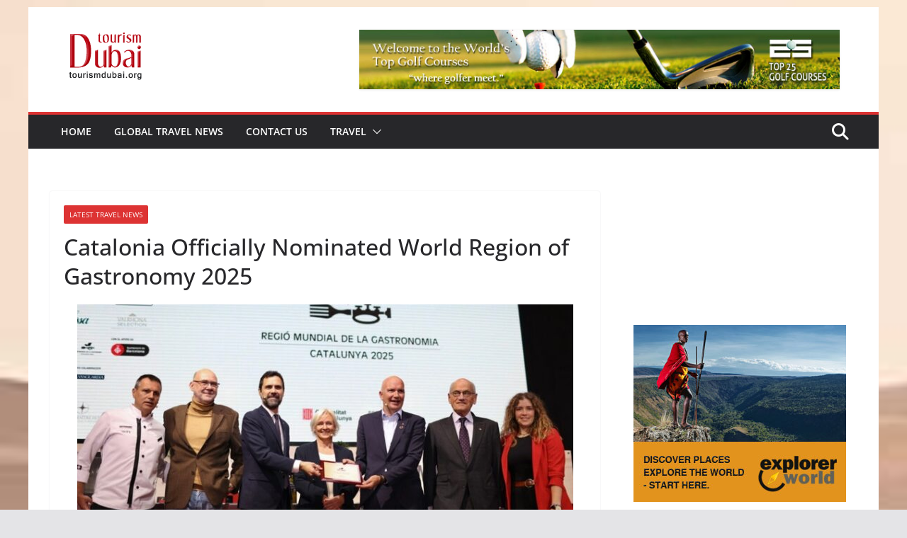

--- FILE ---
content_type: text/javascript
request_url: https://formrobin.com/js/embed.js
body_size: 6433
content:
(()=>{var e={570:(e,n)=>{var t,i,o;console.info("\nIFRAME-RESIZER\n\nIframe-Resizer 5 is now available via the following two packages:\n\n * @iframe-resizer/parent\n * @iframe-resizer/child\n\nAdditionally their are also new versions of iframe-resizer for React, Vue, and jQuery.\n\nVersion 5 of iframe-resizer has been extensively rewritten to use modern browser APIs, which has enabled significantly better performance and greater accuracy in the detection of content resizing events.\n\nPlease see https://iframe-resizer.com/upgrade for more details.\n"),function(r){if("undefined"!=typeof window){var a,s,d=0,c=!1,u=!1,l="[iFrameSizer]",f=null,m=window.requestAnimationFrame,g=Object.freeze({max:1,scroll:1,bodyScroll:1,documentElementScroll:1}),h={},w=null,p=Object.freeze({autoResize:!0,bodyBackground:null,bodyMargin:null,bodyMarginV1:8,bodyPadding:null,checkOrigin:!0,inPageLinks:!1,enablePublicMethods:!0,heightCalculationMethod:"bodyOffset",id:"iFrameResizer",interval:32,license:"1jqr0si6pnt",log:!1,maxHeight:1/0,maxWidth:1/0,minHeight:0,minWidth:0,mouseEvents:!0,resizeFrom:"parent",scrolling:!1,sizeHeight:!0,sizeWidth:!1,warningTimeout:5e3,tolerance:0,widthCalculationMethod:"scroll",onClose:function(){return!0},onClosed:function(){},onInit:function(){},onMessage:function(){R("onMessage function not defined")},onMouseEnter:function(){},onMouseLeave:function(){},onResized:function(){},onScroll:function(){return!0}}),b={};window.jQuery!==r&&((s=window.jQuery).fn?s.fn.iFrameResize||(s.fn.iFrameResize=function(e){return this.filter("iframe").each(function(n,t){q(t,e)}).end()}):M("","Unable to bind to jQuery, it is not fully loaded.")),i=[],(o="function"==typeof(t=J)?t.apply(n,i):t)===r||(e.exports=o),window.iFrameResize=window.iFrameResize||J()}function y(){return window.MutationObserver||window.WebKitMutationObserver||window.MozMutationObserver}function v(e,n,t){e.addEventListener(n,t,!1)}function x(e,n,t){e.removeEventListener(n,t,!1)}function I(e){return l+"["+function(e){var n="Host page: "+e;return window.top!==window.self&&(n=window.parentIFrame&&window.parentIFrame.getId?window.parentIFrame.getId()+": "+e:"Nested host page: "+e),n}(e)+"]"}function z(e){return h[e]?h[e].log:c}function F(e,n){k("log",e,n,z(e))}function M(e,n){k("info",e,n,z(e))}function R(e,n){k("warn",e,n,!0)}function k(e,n,t,i){!0===i&&"object"==typeof window.console&&console[e](I(n),t)}function E(e){function n(){o("Height"),o("Width"),H(function(){P(E),W(T),m("onResized",E)},E,"init")}function t(e){return"border-box"!==e.boxSizing?0:(e.paddingTop?parseInt(e.paddingTop,10):0)+(e.paddingBottom?parseInt(e.paddingBottom,10):0)}function i(e){return"border-box"!==e.boxSizing?0:(e.borderTopWidth?parseInt(e.borderTopWidth,10):0)+(e.borderBottomWidth?parseInt(e.borderBottomWidth,10):0)}function o(e){var n=Number(h[T]["max"+e]),t=Number(h[T]["min"+e]),i=e.toLowerCase(),o=Number(E[i]);F(T,"Checking "+i+" is in range "+t+"-"+n),o<t&&(o=t,F(T,"Set "+i+" to min value")),o>n&&(o=n,F(T,"Set "+i+" to max value")),E[i]=""+o}function r(e){return k.slice(k.indexOf(":")+7+e)}function a(e,n){var t,i,o;t=function(){var t,i;L("Send Page Info","pageInfo:"+(t=document.body.getBoundingClientRect(),i=E.iframe.getBoundingClientRect(),JSON.stringify({iframeHeight:i.height,iframeWidth:i.width,clientHeight:Math.max(document.documentElement.clientHeight,window.innerHeight||0),clientWidth:Math.max(document.documentElement.clientWidth,window.innerWidth||0),offsetTop:parseInt(i.top-t.top,10),offsetLeft:parseInt(i.left-t.left,10),scrollTop:window.pageYOffset,scrollLeft:window.pageXOffset,documentHeight:document.documentElement.clientHeight,documentWidth:document.documentElement.clientWidth,windowHeight:window.innerHeight,windowWidth:window.innerWidth})),e,n)},i=32,b[o=n]||(b[o]=setTimeout(function(){b[o]=null,t()},i))}function s(e){var n=e.getBoundingClientRect();return S(T),{x:Math.floor(Number(n.left)+Number(f.x)),y:Math.floor(Number(n.top)+Number(f.y))}}function d(e){var n=e?s(E.iframe):{x:0,y:0},t={x:Number(E.width)+n.x,y:Number(E.height)+n.y};F(T,"Reposition requested from iFrame (offset x:"+n.x+" y:"+n.y+")"),window.top===window.self?(f=t,c(),F(T,"--")):window.parentIFrame?window.parentIFrame["scrollTo"+(e?"Offset":"")](t.x,t.y):R(T,"Unable to scroll to requested position, window.parentIFrame not found")}function c(){!1===m("onScroll",f)?C():W(T)}function u(e){var n={};if(0===Number(E.width)&&0===Number(E.height)){var t=r(9).split(":");n={x:t[1],y:t[0]}}else n={x:E.width,y:E.height};m(e,{iframe:E.iframe,screenX:Number(n.x),screenY:Number(n.y),type:E.type})}function m(e,n){return O(T,e,n)}var g,w,p,y,I,z,k=e.data,E={},T=null;"[iFrameResizerChild]Ready"===k?function(){for(var e in h)L("iFrame requested init",A(e),h[e].iframe,e)}():l===(""+k).slice(0,13)&&k.slice(13).split(":")[0]in h?(p=k.slice(13).split(":"),y=p[1]?parseInt(p[1],10):0,I=h[p[0]]&&h[p[0]].iframe,z=getComputedStyle(I),E={iframe:I,id:p[0],height:y+t(z)+i(z),width:p[2],type:p[3]},T=E.id,h[T]&&(h[T].loaded=!0),(w=E.type in{true:1,false:1,undefined:1})&&F(T,"Ignoring init message from meta parent page"),!w&&function(e){var n=!0;return h[e]||(n=!1,R(E.type+" No settings for "+e+". Message was: "+k)),n}(T)&&(F(T,"Received: "+k),g=!0,null===E.iframe&&(R(T,"IFrame ("+E.id+") not found"),g=!1),g&&function(){var n,t=e.origin,i=h[T]&&h[T].checkOrigin;if(i&&""+t!="null"&&!(i.constructor===Array?function(){var e=0,n=!1;for(F(T,"Checking connection is from allowed list of origins: "+i);e<i.length;e++)if(i[e]===t){n=!0;break}return n}():(n=h[T]&&h[T].remoteHost,F(T,"Checking connection is from: "+n),t===n)))throw new Error("Unexpected message received from: "+t+" for "+E.iframe.id+". Message was: "+e.data+". This error can be disabled by setting the checkOrigin: false option or by providing of array of trusted domains.");return!0}()&&function(){switch(h[T]&&h[T].firstRun&&h[T]&&(h[T].firstRun=!1),E.type){case"close":N(E.iframe);break;case"message":l=r(6),F(T,"onMessage passed: {iframe: "+E.iframe.id+", message: "+l+"}"),m("onMessage",{iframe:E.iframe,message:JSON.parse(l)}),F(T,"--");break;case"mouseenter":u("onMouseEnter");break;case"mouseleave":u("onMouseLeave");break;case"autoResize":h[T].autoResize=JSON.parse(r(9));break;case"scrollTo":d(!1);break;case"scrollToOffset":d(!0);break;case"pageInfo":a(h[T]&&h[T].iframe,T),function(){function e(e,i){function o(){h[t]?a(h[t].iframe,t):n()}["scroll","resize"].forEach(function(n){F(t,e+n+" listener for sendPageInfo"),i(window,n,o)})}function n(){e("Remove ",x)}var t=T;e("Add ",v),h[t]&&(h[t].stopPageInfo=n)}();break;case"pageInfoStop":h[T]&&h[T].stopPageInfo&&(h[T].stopPageInfo(),delete h[T].stopPageInfo);break;case"inPageLink":t=r(9).split("#")[1]||"",i=decodeURIComponent(t),(o=document.getElementById(i)||document.getElementsByName(i)[0])?(e=s(o),F(T,"Moving to in page link (#"+t+") at x: "+e.x+" y: "+e.y),f={x:e.x,y:e.y},c(),F(T,"--")):window.top===window.self?F(T,"In page link #"+t+" not found"):window.parentIFrame?window.parentIFrame.moveToAnchor(t):F(T,"In page link #"+t+" not found and window.parentIFrame not found");break;case"reset":j(E);break;case"init":n(),m("onInit",E.iframe);break;default:0===Number(E.width)&&0===Number(E.height)?R("Unsupported message received ("+E.type+"), this is likely due to the iframe containing a later version of iframe-resizer than the parent page"):n()}var e,t,i,o,l}())):M(T,"Ignored: "+k)}function O(e,n,t){var i=null,o=null;if(h[e]){if("function"!=typeof(i=h[e][n]))throw new TypeError(n+" on iFrame["+e+"] is not a function");o=i(t)}return o}function T(e){var n=e.id;delete h[n]}function N(e){var n=e.id;if(!1!==O(n,"onClose",n)){F(n,"Removing iFrame: "+n);try{e.parentNode&&e.parentNode.removeChild(e)}catch(e){R(e)}O(n,"onClosed",n),F(n,"--"),T(e),a&&(a.disconnect(),a=null)}else F(n,"Close iframe cancelled by onClose event")}function S(e){null===f&&F(e,"Get page position: "+(f={x:window.pageXOffset===r?document.documentElement.scrollLeft:window.pageXOffset,y:window.pageYOffset===r?document.documentElement.scrollTop:window.pageYOffset}).x+","+f.y)}function W(e){null!==f&&(window.scrollTo(f.x,f.y),F(e,"Set page position: "+f.x+","+f.y),C())}function C(){f=null}function j(e){F(e.id,"Size reset requested by "+("init"===e.type?"host page":"iFrame")),S(e.id),H(function(){P(e),L("reset","reset",e.iframe,e.id)},e,"reset")}function P(e){function n(n){u||"0"!==e[n]||(u=!0,F(i,"Hidden iFrame detected, creating visibility listener"),function(){function e(){function e(e){function n(n){return"0px"===(h[e]&&h[e].iframe.style[n])}function t(e){return null!==e.offsetParent}h[e]&&t(h[e].iframe)&&(n("height")||n("width"))&&L("Visibility change","resize",h[e].iframe,e)}Object.keys(h).forEach(function(n){e(n)})}function n(n){F("window","Mutation observed: "+n[0].target+" "+n[0].type),B(e,16)}function t(){var e=document.querySelector("body"),t={attributes:!0,attributeOldValue:!1,characterData:!0,characterDataOldValue:!1,childList:!0,subtree:!0};new i(n).observe(e,t)}var i=y();i&&t()}())}function t(t){!function(n){e.id?(e.iframe.style[n]=e[n]+"px",F(e.id,"IFrame ("+i+") "+n+" set to "+e[n]+"px")):F("undefined","messageData id not set")}(t),n(t)}var i=e.iframe.id;h[i]&&(h[i].sizeHeight&&t("height"),h[i].sizeWidth&&t("width"))}function H(e,n,t){t!==n.type&&m&&!window.jasmine?(F(n.id,"Requesting animation frame"),m(e)):e()}function L(e,n,t,i,o){var r,a=!1;i=i||t.id,h[i]&&(t&&"contentWindow"in t&&null!==t.contentWindow?(r=h[i]&&h[i].targetOrigin,F(i,"["+e+"] Sending msg to iframe["+i+"] ("+n+") targetOrigin: "+r),t.contentWindow.postMessage(l+n,r)):R(i,"["+e+"] IFrame("+i+") not found"),o&&h[i]&&h[i].warningTimeout&&(h[i].msgTimeout=setTimeout(function(){!h[i]||h[i].loaded||a||(a=!0,R(i,"IFrame has not responded within "+h[i].warningTimeout/1e3+" seconds. Check iFrameResizer.contentWindow.js has been loaded in iFrame. This message can be ignored if everything is working, or you can set the warningTimeout option to a higher value or zero to suppress this warning."))},h[i].warningTimeout)))}function A(e){return e+":"+h[e].bodyMarginV1+":"+h[e].sizeWidth+":"+h[e].log+":"+h[e].interval+":"+h[e].enablePublicMethods+":"+h[e].autoResize+":"+h[e].bodyMargin+":"+h[e].heightCalculationMethod+":"+h[e].bodyBackground+":"+h[e].bodyPadding+":"+h[e].tolerance+":"+h[e].inPageLinks+":"+h[e].resizeFrom+":"+h[e].widthCalculationMethod+":"+h[e].mouseEvents}function q(e,n){function t(e){var n=e.split("Callback");if(2===n.length){var t="on"+n[0].charAt(0).toUpperCase()+n[0].slice(1);this[t]=this[e],delete this[e],R(s,"Deprecated: '"+e+"' has been renamed '"+t+"'. The old method will be removed in the next major version.")}}var i,o,s=function(t){if("string"!=typeof t)throw new TypeError("Invaild id for iFrame. Expected String");var i;return""===t&&(e.id=(i=n&&n.id||p.id+d++,null!==document.getElementById(i)&&(i+=d++),t=i),c=(n||{}).log,F(t,"Added missing iframe ID: "+t+" ("+e.src+")")),t}(e.id);s in h&&"iFrameResizer"in e?R(s,"Ignored iFrame, already setup."):(!function(n){var i;n=n||{},h[s]=Object.create(null),h[s].iframe=e,h[s].firstRun=!0,h[s].remoteHost=e.src&&e.src.split("/").slice(0,3).join("/"),function(e){if("object"!=typeof e)throw new TypeError("Options is not an object")}(n),Object.keys(n).forEach(t,n),function(e){for(var n in p)Object.prototype.hasOwnProperty.call(p,n)&&(h[s][n]=Object.prototype.hasOwnProperty.call(e,n)?e[n]:p[n])}(n),h[s]&&(h[s].targetOrigin=!0===h[s].checkOrigin?""===(i=h[s].remoteHost)||null!==i.match(/^(about:blank|javascript:|file:\/\/)/)?"*":i:"*")}(n),function(){switch(F(s,"IFrame scrolling "+(h[s]&&h[s].scrolling?"enabled":"disabled")+" for "+s),e.style.overflow=!1===(h[s]&&h[s].scrolling)?"hidden":"auto",h[s]&&h[s].scrolling){case"omit":break;case!0:e.scrolling="yes";break;case!1:e.scrolling="no";break;default:e.scrolling=h[s]?h[s].scrolling:"no"}}(),function(){function n(n){var t=h[s][n];1/0!==t&&0!==t&&(e.style[n]="number"==typeof t?t+"px":t,F(s,"Set "+n+" = "+e.style[n]))}function t(e){if(h[s]["min"+e]>h[s]["max"+e])throw new Error("Value for min"+e+" can not be greater than max"+e)}t("Height"),t("Width"),n("maxHeight"),n("minHeight"),n("maxWidth"),n("minWidth")}(),"number"!=typeof(h[s]&&h[s].bodyMargin)&&"0"!==(h[s]&&h[s].bodyMargin)||(h[s].bodyMarginV1=h[s].bodyMargin,h[s].bodyMargin=h[s].bodyMargin+"px"),i=A(s),(o=y())&&(a=function(n){if(!e.parentNode)return null;var t=new n(function(n){n.forEach(function(n){Array.prototype.slice.call(n.removedNodes).forEach(function(n){n===e&&N(e)})})});return t.observe(e.parentNode,{childList:!0}),t}(o)),v(e,"load",function(){var n,t;L("iFrame.onload",i,e,r,!0),n=h[s]&&h[s].firstRun,t=h[s]&&h[s].heightCalculationMethod in g,!n&&t&&j({iframe:e,height:0,width:0,type:"init"})}),L("init",i,e,r,!0),h[s]&&(h[s].iframe.iFrameResizer={close:N.bind(null,h[s].iframe),removeListeners:T.bind(null,h[s].iframe),resize:L.bind(null,"Window resize","resize",h[s].iframe),moveToAnchor:function(e){L("Move to anchor","moveToAnchor:"+e,h[s].iframe,s)},sendMessage:function(e){L("Send Message","message:"+(e=JSON.stringify(e)),h[s].iframe,s)}}))}function B(e,n){null===w&&(w=setTimeout(function(){w=null,e()},n))}function U(){"hidden"!==document.visibilityState&&(F("document","Trigger event: Visibility change"),B(function(){V("Tab Visible","resize")},16))}function V(e,n){Object.keys(h).forEach(function(t){(function(e){return h[e]&&"parent"===h[e].resizeFrom&&h[e].autoResize&&!h[e].firstRun})(t)&&L(e,n,h[t].iframe,t)})}function D(){v(window,"message",E),v(window,"resize",function(){var e;F("window","Trigger event: "+(e="resize")),B(function(){V("Window "+e,"resize")},16)}),v(document,"visibilitychange",U),v(document,"-webkit-visibilitychange",U)}function J(){function e(e,t){t&&(!function(){if(!t.tagName)throw new TypeError("Object is not a valid DOM element");if("IFRAME"!==t.tagName.toUpperCase())throw new TypeError("Expected <IFRAME> tag, found <"+t.tagName+">")}(),q(t,e),n.push(t))}var n;return function(){var e,n=["moz","webkit","o","ms"];for(e=0;e<n.length&&!m;e+=1)m=window[n[e]+"RequestAnimationFrame"];m?m=m.bind(window):F("setup","RequestAnimationFrame not supported")}(),D(),function(t,i){switch(n=[],function(e){e&&e.enablePublicMethods&&R("enablePublicMethods option has been removed, public methods are now always available in the iFrame")}(t),typeof i){case"undefined":case"string":Array.prototype.forEach.call(document.querySelectorAll(i||"iframe"),e.bind(r,t));break;case"object":e(t,i);break;default:throw new TypeError("Unexpected data type ("+typeof i+")")}return n}}}()}},n={};function t(i){var o=n[i];if(void 0!==o)return o.exports;var r=n[i]={exports:{}};return e[i](r,r.exports,t),r.exports}t.n=e=>{var n=e&&e.__esModule?()=>e.default:()=>e;return t.d(n,{a:n}),n},t.d=(e,n)=>{for(var i in n)t.o(n,i)&&!t.o(e,i)&&Object.defineProperty(e,i,{enumerable:!0,get:n[i]})},t.o=(e,n)=>Object.prototype.hasOwnProperty.call(e,n),(()=>{"use strict";var e=t(570),n=t.n(e);function i(){for(var e=document.querySelectorAll("div.formrobin-embed"),n=0;n<e.length;n+=1)window.FormRobin.init(e[n])}window.FormRobin||(window.FormRobin={init:function(e){if(!e)throw new Error("FormRobin.init(): element not provided.");var t=document.createElement("iframe"),i=e.dataset,o=i.token,r=i.path,a=Math.random().toString(36).substring(2,7);if(!o&&!r)throw new Error("FormRobin.init(): data-token or data-path attribute is required.");var s=e.dataset.baseUrl||function(){var e=Array.from(document.getElementsByTagName("script")).find(function(e){return e.src&&e.src.includes("embed.js")});if(e)try{return new URL(e.src).origin}catch(e){return window.location.origin}return window.location.origin}(),d=r,c=new URL("".concat(s).concat(d)),u=new URLSearchParams(c.search);u.set("embed","1"),t.src="".concat(c.origin).concat(c.pathname,"?").concat(u.toString()),t.id="formrobin-embed-".concat(a),t.classList.add("formrobin-embed"),t.style.border="none",t.style.width="1px",t.style.minWidth="100%",t.title="FormRobin";var l=0;t.onload=function(){(l+=1)>1&&this.scrollIntoView(!0)},e.parentNode.replaceChild(t,e),t.style.height="700px",n()({log:!1,checkOrigin:!1,minHeight:500},"#".concat(t.id))},on:function(e,n){window.addEventListener("message",function(t){t.data.event===e&&n(t.data)})}},["interactive","complete"].includes(document.readyState)?i():window.addEventListener("DOMContentLoaded",i))})()})();
//# sourceMappingURL=embed.js.map